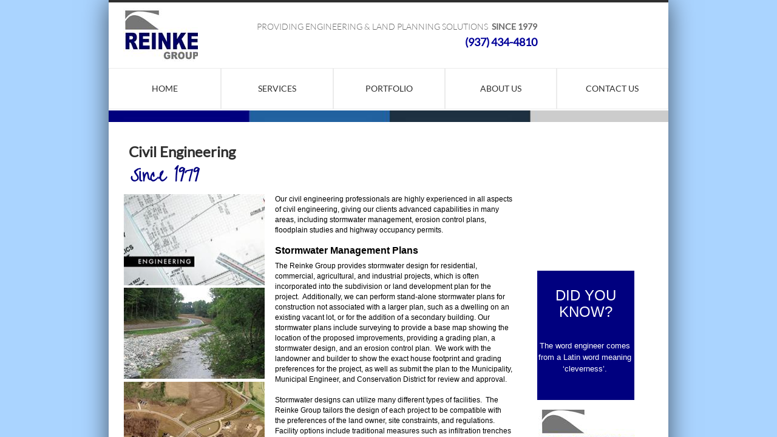

--- FILE ---
content_type: text/html; charset=utf-8
request_url: http://www.reinkegroup.com/civil-engineering.html
body_size: 8935
content:
 <!DOCTYPE html><html lang="en" dir="ltr" data-tcc-ignore=""><head><title>Civil Engineering</title><meta http-equiv="content-type" content="text/html; charset=UTF-8"><meta http-equiv="X-UA-Compatible" content="IE=edge,chrome=1"><link rel="stylesheet" type="text/css" href="site.css?v="><script> if (typeof ($sf) === "undefined") { $sf = { baseUrl: "https://img1.wsimg.com/wst/v7/WSB7_J_20210617_1011_WSB-19143_3040/v2", skin: "app", preload: 0, require: { jquery: "https://img1.wsimg.com/wst/v7/WSB7_J_20210617_1011_WSB-19143_3040/v2/libs/jquery/jq.js", paths: { "wsbcore": "common/wsb/core", "knockout": "libs/knockout/knockout" } } }; } </script><script id="duel" src="//img1.wsimg.com/starfield/duel/v2.5.8/duel.js?appid=O3BkA5J1#TzNCa0E1SjF2Mi41Ljdwcm9k"></script><script> define('jquery', ['jq!starfield/jquery.mod'], function(m) { return m; }); define('appconfig', [], { documentDownloadBaseUrl: 'http://nebula.wsimg.com' }); </script><meta http-equiv="Content-Location" content="civil-engineering.html"><meta name="generator" content="Starfield Technologies; Go Daddy Website Builder 7.0.5350"><meta property="og:type" content="website"><meta property="og:title" content="Civil Engineering"><meta property="og:site_name" content="Reinke Group Engineering"><meta property="og:url" content="http://www.reinkegroup.com/civil-engineering.html"><meta property="og:image" content="//nebula.wsimg.com/552448389f36a2e51c5b56ab725bc5bf?AccessKeyId=C05A321C19C43A5123C3&disposition=0&alloworigin=1"></head><body><style data-inline-fonts>/* vietnamese */
@font-face {
  font-family: 'Allura';
  font-style: normal;
  font-weight: 400;
  src: url(https://img1.wsimg.com/gfonts/s/allura/v23/9oRPNYsQpS4zjuA_hAgWDto.woff2) format('woff2');
  unicode-range: U+0102-0103, U+0110-0111, U+0128-0129, U+0168-0169, U+01A0-01A1, U+01AF-01B0, U+0300-0301, U+0303-0304, U+0308-0309, U+0323, U+0329, U+1EA0-1EF9, U+20AB;
}
/* latin-ext */
@font-face {
  font-family: 'Allura';
  font-style: normal;
  font-weight: 400;
  src: url(https://img1.wsimg.com/gfonts/s/allura/v23/9oRPNYsQpS4zjuA_hQgWDto.woff2) format('woff2');
  unicode-range: U+0100-02BA, U+02BD-02C5, U+02C7-02CC, U+02CE-02D7, U+02DD-02FF, U+0304, U+0308, U+0329, U+1D00-1DBF, U+1E00-1E9F, U+1EF2-1EFF, U+2020, U+20A0-20AB, U+20AD-20C0, U+2113, U+2C60-2C7F, U+A720-A7FF;
}
/* latin */
@font-face {
  font-family: 'Allura';
  font-style: normal;
  font-weight: 400;
  src: url(https://img1.wsimg.com/gfonts/s/allura/v23/9oRPNYsQpS4zjuA_iwgW.woff2) format('woff2');
  unicode-range: U+0000-00FF, U+0131, U+0152-0153, U+02BB-02BC, U+02C6, U+02DA, U+02DC, U+0304, U+0308, U+0329, U+2000-206F, U+20AC, U+2122, U+2191, U+2193, U+2212, U+2215, U+FEFF, U+FFFD;
}
/* cyrillic */
@font-face {
  font-family: 'Amatic SC';
  font-style: normal;
  font-weight: 400;
  src: url(https://img1.wsimg.com/gfonts/s/amaticsc/v28/TUZyzwprpvBS1izr_vOEDuSfQZQ.woff2) format('woff2');
  unicode-range: U+0301, U+0400-045F, U+0490-0491, U+04B0-04B1, U+2116;
}
/* hebrew */
@font-face {
  font-family: 'Amatic SC';
  font-style: normal;
  font-weight: 400;
  src: url(https://img1.wsimg.com/gfonts/s/amaticsc/v28/TUZyzwprpvBS1izr_vOECOSfQZQ.woff2) format('woff2');
  unicode-range: U+0307-0308, U+0590-05FF, U+200C-2010, U+20AA, U+25CC, U+FB1D-FB4F;
}
/* vietnamese */
@font-face {
  font-family: 'Amatic SC';
  font-style: normal;
  font-weight: 400;
  src: url(https://img1.wsimg.com/gfonts/s/amaticsc/v28/TUZyzwprpvBS1izr_vOEBeSfQZQ.woff2) format('woff2');
  unicode-range: U+0102-0103, U+0110-0111, U+0128-0129, U+0168-0169, U+01A0-01A1, U+01AF-01B0, U+0300-0301, U+0303-0304, U+0308-0309, U+0323, U+0329, U+1EA0-1EF9, U+20AB;
}
/* latin-ext */
@font-face {
  font-family: 'Amatic SC';
  font-style: normal;
  font-weight: 400;
  src: url(https://img1.wsimg.com/gfonts/s/amaticsc/v28/TUZyzwprpvBS1izr_vOEBOSfQZQ.woff2) format('woff2');
  unicode-range: U+0100-02BA, U+02BD-02C5, U+02C7-02CC, U+02CE-02D7, U+02DD-02FF, U+0304, U+0308, U+0329, U+1D00-1DBF, U+1E00-1E9F, U+1EF2-1EFF, U+2020, U+20A0-20AB, U+20AD-20C0, U+2113, U+2C60-2C7F, U+A720-A7FF;
}
/* latin */
@font-face {
  font-family: 'Amatic SC';
  font-style: normal;
  font-weight: 400;
  src: url(https://img1.wsimg.com/gfonts/s/amaticsc/v28/TUZyzwprpvBS1izr_vOECuSf.woff2) format('woff2');
  unicode-range: U+0000-00FF, U+0131, U+0152-0153, U+02BB-02BC, U+02C6, U+02DA, U+02DC, U+0304, U+0308, U+0329, U+2000-206F, U+20AC, U+2122, U+2191, U+2193, U+2212, U+2215, U+FEFF, U+FFFD;
}
/* vietnamese */
@font-face {
  font-family: 'Arizonia';
  font-style: normal;
  font-weight: 400;
  src: url(https://img1.wsimg.com/gfonts/s/arizonia/v23/neIIzCemt4A5qa7mv5WOFqwKUQ.woff2) format('woff2');
  unicode-range: U+0102-0103, U+0110-0111, U+0128-0129, U+0168-0169, U+01A0-01A1, U+01AF-01B0, U+0300-0301, U+0303-0304, U+0308-0309, U+0323, U+0329, U+1EA0-1EF9, U+20AB;
}
/* latin-ext */
@font-face {
  font-family: 'Arizonia';
  font-style: normal;
  font-weight: 400;
  src: url(https://img1.wsimg.com/gfonts/s/arizonia/v23/neIIzCemt4A5qa7mv5WPFqwKUQ.woff2) format('woff2');
  unicode-range: U+0100-02BA, U+02BD-02C5, U+02C7-02CC, U+02CE-02D7, U+02DD-02FF, U+0304, U+0308, U+0329, U+1D00-1DBF, U+1E00-1E9F, U+1EF2-1EFF, U+2020, U+20A0-20AB, U+20AD-20C0, U+2113, U+2C60-2C7F, U+A720-A7FF;
}
/* latin */
@font-face {
  font-family: 'Arizonia';
  font-style: normal;
  font-weight: 400;
  src: url(https://img1.wsimg.com/gfonts/s/arizonia/v23/neIIzCemt4A5qa7mv5WBFqw.woff2) format('woff2');
  unicode-range: U+0000-00FF, U+0131, U+0152-0153, U+02BB-02BC, U+02C6, U+02DA, U+02DC, U+0304, U+0308, U+0329, U+2000-206F, U+20AC, U+2122, U+2191, U+2193, U+2212, U+2215, U+FEFF, U+FFFD;
}
/* latin */
@font-face {
  font-family: 'Averia Sans Libre';
  font-style: normal;
  font-weight: 400;
  src: url(https://img1.wsimg.com/gfonts/s/averiasanslibre/v20/ga6XaxZG_G5OvCf_rt7FH3B6BHLMEdVOEoI.woff2) format('woff2');
  unicode-range: U+0000-00FF, U+0131, U+0152-0153, U+02BB-02BC, U+02C6, U+02DA, U+02DC, U+0304, U+0308, U+0329, U+2000-206F, U+20AC, U+2122, U+2191, U+2193, U+2212, U+2215, U+FEFF, U+FFFD;
}
/* latin */
@font-face {
  font-family: 'Cabin Sketch';
  font-style: normal;
  font-weight: 400;
  src: url(https://img1.wsimg.com/gfonts/s/cabinsketch/v23/QGYpz_kZZAGCONcK2A4bGOj8mNhN.woff2) format('woff2');
  unicode-range: U+0000-00FF, U+0131, U+0152-0153, U+02BB-02BC, U+02C6, U+02DA, U+02DC, U+0304, U+0308, U+0329, U+2000-206F, U+20AC, U+2122, U+2191, U+2193, U+2212, U+2215, U+FEFF, U+FFFD;
}
/* vietnamese */
@font-face {
  font-family: 'Francois One';
  font-style: normal;
  font-weight: 400;
  src: url(https://img1.wsimg.com/gfonts/s/francoisone/v22/_Xmr-H4zszafZw3A-KPSZut9zgiRi_Y.woff2) format('woff2');
  unicode-range: U+0102-0103, U+0110-0111, U+0128-0129, U+0168-0169, U+01A0-01A1, U+01AF-01B0, U+0300-0301, U+0303-0304, U+0308-0309, U+0323, U+0329, U+1EA0-1EF9, U+20AB;
}
/* latin-ext */
@font-face {
  font-family: 'Francois One';
  font-style: normal;
  font-weight: 400;
  src: url(https://img1.wsimg.com/gfonts/s/francoisone/v22/_Xmr-H4zszafZw3A-KPSZut9zwiRi_Y.woff2) format('woff2');
  unicode-range: U+0100-02BA, U+02BD-02C5, U+02C7-02CC, U+02CE-02D7, U+02DD-02FF, U+0304, U+0308, U+0329, U+1D00-1DBF, U+1E00-1E9F, U+1EF2-1EFF, U+2020, U+20A0-20AB, U+20AD-20C0, U+2113, U+2C60-2C7F, U+A720-A7FF;
}
/* latin */
@font-face {
  font-family: 'Francois One';
  font-style: normal;
  font-weight: 400;
  src: url(https://img1.wsimg.com/gfonts/s/francoisone/v22/_Xmr-H4zszafZw3A-KPSZut9wQiR.woff2) format('woff2');
  unicode-range: U+0000-00FF, U+0131, U+0152-0153, U+02BB-02BC, U+02C6, U+02DA, U+02DC, U+0304, U+0308, U+0329, U+2000-206F, U+20AC, U+2122, U+2191, U+2193, U+2212, U+2215, U+FEFF, U+FFFD;
}
/* latin-ext */
@font-face {
  font-family: 'Fredericka the Great';
  font-style: normal;
  font-weight: 400;
  src: url(https://img1.wsimg.com/gfonts/s/frederickathegreat/v23/9Bt33CxNwt7aOctW2xjbCstzwVKsIBVV--StxbcVcg.woff2) format('woff2');
  unicode-range: U+0100-02BA, U+02BD-02C5, U+02C7-02CC, U+02CE-02D7, U+02DD-02FF, U+0304, U+0308, U+0329, U+1D00-1DBF, U+1E00-1E9F, U+1EF2-1EFF, U+2020, U+20A0-20AB, U+20AD-20C0, U+2113, U+2C60-2C7F, U+A720-A7FF;
}
/* latin */
@font-face {
  font-family: 'Fredericka the Great';
  font-style: normal;
  font-weight: 400;
  src: url(https://img1.wsimg.com/gfonts/s/frederickathegreat/v23/9Bt33CxNwt7aOctW2xjbCstzwVKsIBVV--Sjxbc.woff2) format('woff2');
  unicode-range: U+0000-00FF, U+0131, U+0152-0153, U+02BB-02BC, U+02C6, U+02DA, U+02DC, U+0304, U+0308, U+0329, U+2000-206F, U+20AC, U+2122, U+2191, U+2193, U+2212, U+2215, U+FEFF, U+FFFD;
}
/* latin */
@font-face {
  font-family: 'Jacques Francois Shadow';
  font-style: normal;
  font-weight: 400;
  src: url(https://img1.wsimg.com/gfonts/s/jacquesfrancoisshadow/v27/KR1FBtOz8PKTMk-kqdkLVrvR0ECFrB6Pin-2_p8Suno.woff2) format('woff2');
  unicode-range: U+0000-00FF, U+0131, U+0152-0153, U+02BB-02BC, U+02C6, U+02DA, U+02DC, U+0304, U+0308, U+0329, U+2000-206F, U+20AC, U+2122, U+2191, U+2193, U+2212, U+2215, U+FEFF, U+FFFD;
}
/* latin */
@font-face {
  font-family: 'Josefin Slab';
  font-style: normal;
  font-weight: 400;
  src: url(https://img1.wsimg.com/gfonts/s/josefinslab/v29/lW-swjwOK3Ps5GSJlNNkMalNpiZe_ldbOR4W71msR349Kg.woff2) format('woff2');
  unicode-range: U+0000-00FF, U+0131, U+0152-0153, U+02BB-02BC, U+02C6, U+02DA, U+02DC, U+0304, U+0308, U+0329, U+2000-206F, U+20AC, U+2122, U+2191, U+2193, U+2212, U+2215, U+FEFF, U+FFFD;
}
/* latin-ext */
@font-face {
  font-family: 'Kaushan Script';
  font-style: normal;
  font-weight: 400;
  src: url(https://img1.wsimg.com/gfonts/s/kaushanscript/v19/vm8vdRfvXFLG3OLnsO15WYS5DG72wNJHMw.woff2) format('woff2');
  unicode-range: U+0100-02BA, U+02BD-02C5, U+02C7-02CC, U+02CE-02D7, U+02DD-02FF, U+0304, U+0308, U+0329, U+1D00-1DBF, U+1E00-1E9F, U+1EF2-1EFF, U+2020, U+20A0-20AB, U+20AD-20C0, U+2113, U+2C60-2C7F, U+A720-A7FF;
}
/* latin */
@font-face {
  font-family: 'Kaushan Script';
  font-style: normal;
  font-weight: 400;
  src: url(https://img1.wsimg.com/gfonts/s/kaushanscript/v19/vm8vdRfvXFLG3OLnsO15WYS5DG74wNI.woff2) format('woff2');
  unicode-range: U+0000-00FF, U+0131, U+0152-0153, U+02BB-02BC, U+02C6, U+02DA, U+02DC, U+0304, U+0308, U+0329, U+2000-206F, U+20AC, U+2122, U+2191, U+2193, U+2212, U+2215, U+FEFF, U+FFFD;
}
/* latin-ext */
@font-face {
  font-family: 'Love Ya Like A Sister';
  font-style: normal;
  font-weight: 400;
  src: url(https://img1.wsimg.com/gfonts/s/loveyalikeasister/v23/R70EjzUBlOqPeouhFDfR80-0FhOqJubN-BeL-3xdgGE.woff2) format('woff2');
  unicode-range: U+0100-02BA, U+02BD-02C5, U+02C7-02CC, U+02CE-02D7, U+02DD-02FF, U+0304, U+0308, U+0329, U+1D00-1DBF, U+1E00-1E9F, U+1EF2-1EFF, U+2020, U+20A0-20AB, U+20AD-20C0, U+2113, U+2C60-2C7F, U+A720-A7FF;
}
/* latin */
@font-face {
  font-family: 'Love Ya Like A Sister';
  font-style: normal;
  font-weight: 400;
  src: url(https://img1.wsimg.com/gfonts/s/loveyalikeasister/v23/R70EjzUBlOqPeouhFDfR80-0FhOqJubN-BeL9Xxd.woff2) format('woff2');
  unicode-range: U+0000-00FF, U+0131, U+0152-0153, U+02BB-02BC, U+02C6, U+02DA, U+02DC, U+0304, U+0308, U+0329, U+2000-206F, U+20AC, U+2122, U+2191, U+2193, U+2212, U+2215, U+FEFF, U+FFFD;
}
/* cyrillic-ext */
@font-face {
  font-family: 'Merriweather';
  font-style: normal;
  font-weight: 400;
  font-stretch: 100%;
  src: url(https://img1.wsimg.com/gfonts/s/merriweather/v33/u-4D0qyriQwlOrhSvowK_l5UcA6zuSYEqOzpPe3HOZJ5eX1WtLaQwmYiScCmDxhtNOKl8yDr3icaGV31GvU.woff2) format('woff2');
  unicode-range: U+0460-052F, U+1C80-1C8A, U+20B4, U+2DE0-2DFF, U+A640-A69F, U+FE2E-FE2F;
}
/* cyrillic */
@font-face {
  font-family: 'Merriweather';
  font-style: normal;
  font-weight: 400;
  font-stretch: 100%;
  src: url(https://img1.wsimg.com/gfonts/s/merriweather/v33/u-4D0qyriQwlOrhSvowK_l5UcA6zuSYEqOzpPe3HOZJ5eX1WtLaQwmYiScCmDxhtNOKl8yDr3icaEF31GvU.woff2) format('woff2');
  unicode-range: U+0301, U+0400-045F, U+0490-0491, U+04B0-04B1, U+2116;
}
/* vietnamese */
@font-face {
  font-family: 'Merriweather';
  font-style: normal;
  font-weight: 400;
  font-stretch: 100%;
  src: url(https://img1.wsimg.com/gfonts/s/merriweather/v33/u-4D0qyriQwlOrhSvowK_l5UcA6zuSYEqOzpPe3HOZJ5eX1WtLaQwmYiScCmDxhtNOKl8yDr3icaG131GvU.woff2) format('woff2');
  unicode-range: U+0102-0103, U+0110-0111, U+0128-0129, U+0168-0169, U+01A0-01A1, U+01AF-01B0, U+0300-0301, U+0303-0304, U+0308-0309, U+0323, U+0329, U+1EA0-1EF9, U+20AB;
}
/* latin-ext */
@font-face {
  font-family: 'Merriweather';
  font-style: normal;
  font-weight: 400;
  font-stretch: 100%;
  src: url(https://img1.wsimg.com/gfonts/s/merriweather/v33/u-4D0qyriQwlOrhSvowK_l5UcA6zuSYEqOzpPe3HOZJ5eX1WtLaQwmYiScCmDxhtNOKl8yDr3icaGl31GvU.woff2) format('woff2');
  unicode-range: U+0100-02BA, U+02BD-02C5, U+02C7-02CC, U+02CE-02D7, U+02DD-02FF, U+0304, U+0308, U+0329, U+1D00-1DBF, U+1E00-1E9F, U+1EF2-1EFF, U+2020, U+20A0-20AB, U+20AD-20C0, U+2113, U+2C60-2C7F, U+A720-A7FF;
}
/* latin */
@font-face {
  font-family: 'Merriweather';
  font-style: normal;
  font-weight: 400;
  font-stretch: 100%;
  src: url(https://img1.wsimg.com/gfonts/s/merriweather/v33/u-4D0qyriQwlOrhSvowK_l5UcA6zuSYEqOzpPe3HOZJ5eX1WtLaQwmYiScCmDxhtNOKl8yDr3icaFF31.woff2) format('woff2');
  unicode-range: U+0000-00FF, U+0131, U+0152-0153, U+02BB-02BC, U+02C6, U+02DA, U+02DC, U+0304, U+0308, U+0329, U+2000-206F, U+20AC, U+2122, U+2191, U+2193, U+2212, U+2215, U+FEFF, U+FFFD;
}
/* latin-ext */
@font-face {
  font-family: 'Offside';
  font-style: normal;
  font-weight: 400;
  src: url(https://img1.wsimg.com/gfonts/s/offside/v26/HI_KiYMWKa9QrAykc5joR6-d.woff2) format('woff2');
  unicode-range: U+0100-02BA, U+02BD-02C5, U+02C7-02CC, U+02CE-02D7, U+02DD-02FF, U+0304, U+0308, U+0329, U+1D00-1DBF, U+1E00-1E9F, U+1EF2-1EFF, U+2020, U+20A0-20AB, U+20AD-20C0, U+2113, U+2C60-2C7F, U+A720-A7FF;
}
/* latin */
@font-face {
  font-family: 'Offside';
  font-style: normal;
  font-weight: 400;
  src: url(https://img1.wsimg.com/gfonts/s/offside/v26/HI_KiYMWKa9QrAykc5boRw.woff2) format('woff2');
  unicode-range: U+0000-00FF, U+0131, U+0152-0153, U+02BB-02BC, U+02C6, U+02DA, U+02DC, U+0304, U+0308, U+0329, U+2000-206F, U+20AC, U+2122, U+2191, U+2193, U+2212, U+2215, U+FEFF, U+FFFD;
}
/* cyrillic-ext */
@font-face {
  font-family: 'Open Sans';
  font-style: normal;
  font-weight: 400;
  font-stretch: 100%;
  src: url(https://img1.wsimg.com/gfonts/s/opensans/v44/memSYaGs126MiZpBA-UvWbX2vVnXBbObj2OVZyOOSr4dVJWUgsjZ0B4taVIGxA.woff2) format('woff2');
  unicode-range: U+0460-052F, U+1C80-1C8A, U+20B4, U+2DE0-2DFF, U+A640-A69F, U+FE2E-FE2F;
}
/* cyrillic */
@font-face {
  font-family: 'Open Sans';
  font-style: normal;
  font-weight: 400;
  font-stretch: 100%;
  src: url(https://img1.wsimg.com/gfonts/s/opensans/v44/memSYaGs126MiZpBA-UvWbX2vVnXBbObj2OVZyOOSr4dVJWUgsjZ0B4kaVIGxA.woff2) format('woff2');
  unicode-range: U+0301, U+0400-045F, U+0490-0491, U+04B0-04B1, U+2116;
}
/* greek-ext */
@font-face {
  font-family: 'Open Sans';
  font-style: normal;
  font-weight: 400;
  font-stretch: 100%;
  src: url(https://img1.wsimg.com/gfonts/s/opensans/v44/memSYaGs126MiZpBA-UvWbX2vVnXBbObj2OVZyOOSr4dVJWUgsjZ0B4saVIGxA.woff2) format('woff2');
  unicode-range: U+1F00-1FFF;
}
/* greek */
@font-face {
  font-family: 'Open Sans';
  font-style: normal;
  font-weight: 400;
  font-stretch: 100%;
  src: url(https://img1.wsimg.com/gfonts/s/opensans/v44/memSYaGs126MiZpBA-UvWbX2vVnXBbObj2OVZyOOSr4dVJWUgsjZ0B4jaVIGxA.woff2) format('woff2');
  unicode-range: U+0370-0377, U+037A-037F, U+0384-038A, U+038C, U+038E-03A1, U+03A3-03FF;
}
/* hebrew */
@font-face {
  font-family: 'Open Sans';
  font-style: normal;
  font-weight: 400;
  font-stretch: 100%;
  src: url(https://img1.wsimg.com/gfonts/s/opensans/v44/memSYaGs126MiZpBA-UvWbX2vVnXBbObj2OVZyOOSr4dVJWUgsjZ0B4iaVIGxA.woff2) format('woff2');
  unicode-range: U+0307-0308, U+0590-05FF, U+200C-2010, U+20AA, U+25CC, U+FB1D-FB4F;
}
/* math */
@font-face {
  font-family: 'Open Sans';
  font-style: normal;
  font-weight: 400;
  font-stretch: 100%;
  src: url(https://img1.wsimg.com/gfonts/s/opensans/v44/memSYaGs126MiZpBA-UvWbX2vVnXBbObj2OVZyOOSr4dVJWUgsjZ0B5caVIGxA.woff2) format('woff2');
  unicode-range: U+0302-0303, U+0305, U+0307-0308, U+0310, U+0312, U+0315, U+031A, U+0326-0327, U+032C, U+032F-0330, U+0332-0333, U+0338, U+033A, U+0346, U+034D, U+0391-03A1, U+03A3-03A9, U+03B1-03C9, U+03D1, U+03D5-03D6, U+03F0-03F1, U+03F4-03F5, U+2016-2017, U+2034-2038, U+203C, U+2040, U+2043, U+2047, U+2050, U+2057, U+205F, U+2070-2071, U+2074-208E, U+2090-209C, U+20D0-20DC, U+20E1, U+20E5-20EF, U+2100-2112, U+2114-2115, U+2117-2121, U+2123-214F, U+2190, U+2192, U+2194-21AE, U+21B0-21E5, U+21F1-21F2, U+21F4-2211, U+2213-2214, U+2216-22FF, U+2308-230B, U+2310, U+2319, U+231C-2321, U+2336-237A, U+237C, U+2395, U+239B-23B7, U+23D0, U+23DC-23E1, U+2474-2475, U+25AF, U+25B3, U+25B7, U+25BD, U+25C1, U+25CA, U+25CC, U+25FB, U+266D-266F, U+27C0-27FF, U+2900-2AFF, U+2B0E-2B11, U+2B30-2B4C, U+2BFE, U+3030, U+FF5B, U+FF5D, U+1D400-1D7FF, U+1EE00-1EEFF;
}
/* symbols */
@font-face {
  font-family: 'Open Sans';
  font-style: normal;
  font-weight: 400;
  font-stretch: 100%;
  src: url(https://img1.wsimg.com/gfonts/s/opensans/v44/memSYaGs126MiZpBA-UvWbX2vVnXBbObj2OVZyOOSr4dVJWUgsjZ0B5OaVIGxA.woff2) format('woff2');
  unicode-range: U+0001-000C, U+000E-001F, U+007F-009F, U+20DD-20E0, U+20E2-20E4, U+2150-218F, U+2190, U+2192, U+2194-2199, U+21AF, U+21E6-21F0, U+21F3, U+2218-2219, U+2299, U+22C4-22C6, U+2300-243F, U+2440-244A, U+2460-24FF, U+25A0-27BF, U+2800-28FF, U+2921-2922, U+2981, U+29BF, U+29EB, U+2B00-2BFF, U+4DC0-4DFF, U+FFF9-FFFB, U+10140-1018E, U+10190-1019C, U+101A0, U+101D0-101FD, U+102E0-102FB, U+10E60-10E7E, U+1D2C0-1D2D3, U+1D2E0-1D37F, U+1F000-1F0FF, U+1F100-1F1AD, U+1F1E6-1F1FF, U+1F30D-1F30F, U+1F315, U+1F31C, U+1F31E, U+1F320-1F32C, U+1F336, U+1F378, U+1F37D, U+1F382, U+1F393-1F39F, U+1F3A7-1F3A8, U+1F3AC-1F3AF, U+1F3C2, U+1F3C4-1F3C6, U+1F3CA-1F3CE, U+1F3D4-1F3E0, U+1F3ED, U+1F3F1-1F3F3, U+1F3F5-1F3F7, U+1F408, U+1F415, U+1F41F, U+1F426, U+1F43F, U+1F441-1F442, U+1F444, U+1F446-1F449, U+1F44C-1F44E, U+1F453, U+1F46A, U+1F47D, U+1F4A3, U+1F4B0, U+1F4B3, U+1F4B9, U+1F4BB, U+1F4BF, U+1F4C8-1F4CB, U+1F4D6, U+1F4DA, U+1F4DF, U+1F4E3-1F4E6, U+1F4EA-1F4ED, U+1F4F7, U+1F4F9-1F4FB, U+1F4FD-1F4FE, U+1F503, U+1F507-1F50B, U+1F50D, U+1F512-1F513, U+1F53E-1F54A, U+1F54F-1F5FA, U+1F610, U+1F650-1F67F, U+1F687, U+1F68D, U+1F691, U+1F694, U+1F698, U+1F6AD, U+1F6B2, U+1F6B9-1F6BA, U+1F6BC, U+1F6C6-1F6CF, U+1F6D3-1F6D7, U+1F6E0-1F6EA, U+1F6F0-1F6F3, U+1F6F7-1F6FC, U+1F700-1F7FF, U+1F800-1F80B, U+1F810-1F847, U+1F850-1F859, U+1F860-1F887, U+1F890-1F8AD, U+1F8B0-1F8BB, U+1F8C0-1F8C1, U+1F900-1F90B, U+1F93B, U+1F946, U+1F984, U+1F996, U+1F9E9, U+1FA00-1FA6F, U+1FA70-1FA7C, U+1FA80-1FA89, U+1FA8F-1FAC6, U+1FACE-1FADC, U+1FADF-1FAE9, U+1FAF0-1FAF8, U+1FB00-1FBFF;
}
/* vietnamese */
@font-face {
  font-family: 'Open Sans';
  font-style: normal;
  font-weight: 400;
  font-stretch: 100%;
  src: url(https://img1.wsimg.com/gfonts/s/opensans/v44/memSYaGs126MiZpBA-UvWbX2vVnXBbObj2OVZyOOSr4dVJWUgsjZ0B4vaVIGxA.woff2) format('woff2');
  unicode-range: U+0102-0103, U+0110-0111, U+0128-0129, U+0168-0169, U+01A0-01A1, U+01AF-01B0, U+0300-0301, U+0303-0304, U+0308-0309, U+0323, U+0329, U+1EA0-1EF9, U+20AB;
}
/* latin-ext */
@font-face {
  font-family: 'Open Sans';
  font-style: normal;
  font-weight: 400;
  font-stretch: 100%;
  src: url(https://img1.wsimg.com/gfonts/s/opensans/v44/memSYaGs126MiZpBA-UvWbX2vVnXBbObj2OVZyOOSr4dVJWUgsjZ0B4uaVIGxA.woff2) format('woff2');
  unicode-range: U+0100-02BA, U+02BD-02C5, U+02C7-02CC, U+02CE-02D7, U+02DD-02FF, U+0304, U+0308, U+0329, U+1D00-1DBF, U+1E00-1E9F, U+1EF2-1EFF, U+2020, U+20A0-20AB, U+20AD-20C0, U+2113, U+2C60-2C7F, U+A720-A7FF;
}
/* latin */
@font-face {
  font-family: 'Open Sans';
  font-style: normal;
  font-weight: 400;
  font-stretch: 100%;
  src: url(https://img1.wsimg.com/gfonts/s/opensans/v44/memSYaGs126MiZpBA-UvWbX2vVnXBbObj2OVZyOOSr4dVJWUgsjZ0B4gaVI.woff2) format('woff2');
  unicode-range: U+0000-00FF, U+0131, U+0152-0153, U+02BB-02BC, U+02C6, U+02DA, U+02DC, U+0304, U+0308, U+0329, U+2000-206F, U+20AC, U+2122, U+2191, U+2193, U+2212, U+2215, U+FEFF, U+FFFD;
}
/* cyrillic-ext */
@font-face {
  font-family: 'Oswald';
  font-style: normal;
  font-weight: 400;
  src: url(https://img1.wsimg.com/gfonts/s/oswald/v57/TK3_WkUHHAIjg75cFRf3bXL8LICs1_FvsUtiZTaR.woff2) format('woff2');
  unicode-range: U+0460-052F, U+1C80-1C8A, U+20B4, U+2DE0-2DFF, U+A640-A69F, U+FE2E-FE2F;
}
/* cyrillic */
@font-face {
  font-family: 'Oswald';
  font-style: normal;
  font-weight: 400;
  src: url(https://img1.wsimg.com/gfonts/s/oswald/v57/TK3_WkUHHAIjg75cFRf3bXL8LICs1_FvsUJiZTaR.woff2) format('woff2');
  unicode-range: U+0301, U+0400-045F, U+0490-0491, U+04B0-04B1, U+2116;
}
/* vietnamese */
@font-face {
  font-family: 'Oswald';
  font-style: normal;
  font-weight: 400;
  src: url(https://img1.wsimg.com/gfonts/s/oswald/v57/TK3_WkUHHAIjg75cFRf3bXL8LICs1_FvsUliZTaR.woff2) format('woff2');
  unicode-range: U+0102-0103, U+0110-0111, U+0128-0129, U+0168-0169, U+01A0-01A1, U+01AF-01B0, U+0300-0301, U+0303-0304, U+0308-0309, U+0323, U+0329, U+1EA0-1EF9, U+20AB;
}
/* latin-ext */
@font-face {
  font-family: 'Oswald';
  font-style: normal;
  font-weight: 400;
  src: url(https://img1.wsimg.com/gfonts/s/oswald/v57/TK3_WkUHHAIjg75cFRf3bXL8LICs1_FvsUhiZTaR.woff2) format('woff2');
  unicode-range: U+0100-02BA, U+02BD-02C5, U+02C7-02CC, U+02CE-02D7, U+02DD-02FF, U+0304, U+0308, U+0329, U+1D00-1DBF, U+1E00-1E9F, U+1EF2-1EFF, U+2020, U+20A0-20AB, U+20AD-20C0, U+2113, U+2C60-2C7F, U+A720-A7FF;
}
/* latin */
@font-face {
  font-family: 'Oswald';
  font-style: normal;
  font-weight: 400;
  src: url(https://img1.wsimg.com/gfonts/s/oswald/v57/TK3_WkUHHAIjg75cFRf3bXL8LICs1_FvsUZiZQ.woff2) format('woff2');
  unicode-range: U+0000-00FF, U+0131, U+0152-0153, U+02BB-02BC, U+02C6, U+02DA, U+02DC, U+0304, U+0308, U+0329, U+2000-206F, U+20AC, U+2122, U+2191, U+2193, U+2212, U+2215, U+FEFF, U+FFFD;
}
/* latin-ext */
@font-face {
  font-family: 'Over the Rainbow';
  font-style: normal;
  font-weight: 400;
  src: url(https://img1.wsimg.com/gfonts/s/overtherainbow/v23/11haGoXG1k_HKhMLUWz7Mc7vvW5ulvqs9eA2.woff2) format('woff2');
  unicode-range: U+0100-02BA, U+02BD-02C5, U+02C7-02CC, U+02CE-02D7, U+02DD-02FF, U+0304, U+0308, U+0329, U+1D00-1DBF, U+1E00-1E9F, U+1EF2-1EFF, U+2020, U+20A0-20AB, U+20AD-20C0, U+2113, U+2C60-2C7F, U+A720-A7FF;
}
/* latin */
@font-face {
  font-family: 'Over the Rainbow';
  font-style: normal;
  font-weight: 400;
  src: url(https://img1.wsimg.com/gfonts/s/overtherainbow/v23/11haGoXG1k_HKhMLUWz7Mc7vvW5ulvSs9Q.woff2) format('woff2');
  unicode-range: U+0000-00FF, U+0131, U+0152-0153, U+02BB-02BC, U+02C6, U+02DA, U+02DC, U+0304, U+0308, U+0329, U+2000-206F, U+20AC, U+2122, U+2191, U+2193, U+2212, U+2215, U+FEFF, U+FFFD;
}
/* cyrillic-ext */
@font-face {
  font-family: 'Pacifico';
  font-style: normal;
  font-weight: 400;
  src: url(https://img1.wsimg.com/gfonts/s/pacifico/v23/FwZY7-Qmy14u9lezJ-6K6MmTpA.woff2) format('woff2');
  unicode-range: U+0460-052F, U+1C80-1C8A, U+20B4, U+2DE0-2DFF, U+A640-A69F, U+FE2E-FE2F;
}
/* cyrillic */
@font-face {
  font-family: 'Pacifico';
  font-style: normal;
  font-weight: 400;
  src: url(https://img1.wsimg.com/gfonts/s/pacifico/v23/FwZY7-Qmy14u9lezJ-6D6MmTpA.woff2) format('woff2');
  unicode-range: U+0301, U+0400-045F, U+0490-0491, U+04B0-04B1, U+2116;
}
/* vietnamese */
@font-face {
  font-family: 'Pacifico';
  font-style: normal;
  font-weight: 400;
  src: url(https://img1.wsimg.com/gfonts/s/pacifico/v23/FwZY7-Qmy14u9lezJ-6I6MmTpA.woff2) format('woff2');
  unicode-range: U+0102-0103, U+0110-0111, U+0128-0129, U+0168-0169, U+01A0-01A1, U+01AF-01B0, U+0300-0301, U+0303-0304, U+0308-0309, U+0323, U+0329, U+1EA0-1EF9, U+20AB;
}
/* latin-ext */
@font-face {
  font-family: 'Pacifico';
  font-style: normal;
  font-weight: 400;
  src: url(https://img1.wsimg.com/gfonts/s/pacifico/v23/FwZY7-Qmy14u9lezJ-6J6MmTpA.woff2) format('woff2');
  unicode-range: U+0100-02BA, U+02BD-02C5, U+02C7-02CC, U+02CE-02D7, U+02DD-02FF, U+0304, U+0308, U+0329, U+1D00-1DBF, U+1E00-1E9F, U+1EF2-1EFF, U+2020, U+20A0-20AB, U+20AD-20C0, U+2113, U+2C60-2C7F, U+A720-A7FF;
}
/* latin */
@font-face {
  font-family: 'Pacifico';
  font-style: normal;
  font-weight: 400;
  src: url(https://img1.wsimg.com/gfonts/s/pacifico/v23/FwZY7-Qmy14u9lezJ-6H6Mk.woff2) format('woff2');
  unicode-range: U+0000-00FF, U+0131, U+0152-0153, U+02BB-02BC, U+02C6, U+02DA, U+02DC, U+0304, U+0308, U+0329, U+2000-206F, U+20AC, U+2122, U+2191, U+2193, U+2212, U+2215, U+FEFF, U+FFFD;
}
/* latin-ext */
@font-face {
  font-family: 'Romanesco';
  font-style: normal;
  font-weight: 400;
  src: url(https://img1.wsimg.com/gfonts/s/romanesco/v22/w8gYH2ozQOY7_r_J7mSX1XYKmOo.woff2) format('woff2');
  unicode-range: U+0100-02BA, U+02BD-02C5, U+02C7-02CC, U+02CE-02D7, U+02DD-02FF, U+0304, U+0308, U+0329, U+1D00-1DBF, U+1E00-1E9F, U+1EF2-1EFF, U+2020, U+20A0-20AB, U+20AD-20C0, U+2113, U+2C60-2C7F, U+A720-A7FF;
}
/* latin */
@font-face {
  font-family: 'Romanesco';
  font-style: normal;
  font-weight: 400;
  src: url(https://img1.wsimg.com/gfonts/s/romanesco/v22/w8gYH2ozQOY7_r_J7mSX23YK.woff2) format('woff2');
  unicode-range: U+0000-00FF, U+0131, U+0152-0153, U+02BB-02BC, U+02C6, U+02DA, U+02DC, U+0304, U+0308, U+0329, U+2000-206F, U+20AC, U+2122, U+2191, U+2193, U+2212, U+2215, U+FEFF, U+FFFD;
}
/* latin-ext */
@font-face {
  font-family: 'Sacramento';
  font-style: normal;
  font-weight: 400;
  src: url(https://img1.wsimg.com/gfonts/s/sacramento/v17/buEzpo6gcdjy0EiZMBUG4CMf_exL.woff2) format('woff2');
  unicode-range: U+0100-02BA, U+02BD-02C5, U+02C7-02CC, U+02CE-02D7, U+02DD-02FF, U+0304, U+0308, U+0329, U+1D00-1DBF, U+1E00-1E9F, U+1EF2-1EFF, U+2020, U+20A0-20AB, U+20AD-20C0, U+2113, U+2C60-2C7F, U+A720-A7FF;
}
/* latin */
@font-face {
  font-family: 'Sacramento';
  font-style: normal;
  font-weight: 400;
  src: url(https://img1.wsimg.com/gfonts/s/sacramento/v17/buEzpo6gcdjy0EiZMBUG4C0f_Q.woff2) format('woff2');
  unicode-range: U+0000-00FF, U+0131, U+0152-0153, U+02BB-02BC, U+02C6, U+02DA, U+02DC, U+0304, U+0308, U+0329, U+2000-206F, U+20AC, U+2122, U+2191, U+2193, U+2212, U+2215, U+FEFF, U+FFFD;
}
/* latin-ext */
@font-face {
  font-family: 'Seaweed Script';
  font-style: normal;
  font-weight: 400;
  src: url(https://img1.wsimg.com/gfonts/s/seaweedscript/v17/bx6cNx6Tne2pxOATYE8C_Rsoe3WA8qY2VQ.woff2) format('woff2');
  unicode-range: U+0100-02BA, U+02BD-02C5, U+02C7-02CC, U+02CE-02D7, U+02DD-02FF, U+0304, U+0308, U+0329, U+1D00-1DBF, U+1E00-1E9F, U+1EF2-1EFF, U+2020, U+20A0-20AB, U+20AD-20C0, U+2113, U+2C60-2C7F, U+A720-A7FF;
}
/* latin */
@font-face {
  font-family: 'Seaweed Script';
  font-style: normal;
  font-weight: 400;
  src: url(https://img1.wsimg.com/gfonts/s/seaweedscript/v17/bx6cNx6Tne2pxOATYE8C_Rsoe3WO8qY.woff2) format('woff2');
  unicode-range: U+0000-00FF, U+0131, U+0152-0153, U+02BB-02BC, U+02C6, U+02DA, U+02DC, U+0304, U+0308, U+0329, U+2000-206F, U+20AC, U+2122, U+2191, U+2193, U+2212, U+2215, U+FEFF, U+FFFD;
}
/* latin-ext */
@font-face {
  font-family: 'Special Elite';
  font-style: normal;
  font-weight: 400;
  src: url(https://img1.wsimg.com/gfonts/s/specialelite/v20/XLYgIZbkc4JPUL5CVArUVL0ntn4OSEFt.woff2) format('woff2');
  unicode-range: U+0100-02BA, U+02BD-02C5, U+02C7-02CC, U+02CE-02D7, U+02DD-02FF, U+0304, U+0308, U+0329, U+1D00-1DBF, U+1E00-1E9F, U+1EF2-1EFF, U+2020, U+20A0-20AB, U+20AD-20C0, U+2113, U+2C60-2C7F, U+A720-A7FF;
}
/* latin */
@font-face {
  font-family: 'Special Elite';
  font-style: normal;
  font-weight: 400;
  src: url(https://img1.wsimg.com/gfonts/s/specialelite/v20/XLYgIZbkc4JPUL5CVArUVL0ntnAOSA.woff2) format('woff2');
  unicode-range: U+0000-00FF, U+0131, U+0152-0153, U+02BB-02BC, U+02C6, U+02DA, U+02DC, U+0304, U+0308, U+0329, U+2000-206F, U+20AC, U+2122, U+2191, U+2193, U+2212, U+2215, U+FEFF, U+FFFD;
}

/* latin-ext */
@font-face {
  font-family: 'Lato';
  font-style: normal;
  font-weight: 300;
  src: url(https://img1.wsimg.com/gfonts/s/lato/v25/S6u9w4BMUTPHh7USSwaPGR_p.woff2) format('woff2');
  unicode-range: U+0100-02BA, U+02BD-02C5, U+02C7-02CC, U+02CE-02D7, U+02DD-02FF, U+0304, U+0308, U+0329, U+1D00-1DBF, U+1E00-1E9F, U+1EF2-1EFF, U+2020, U+20A0-20AB, U+20AD-20C0, U+2113, U+2C60-2C7F, U+A720-A7FF;
}
/* latin */
@font-face {
  font-family: 'Lato';
  font-style: normal;
  font-weight: 300;
  src: url(https://img1.wsimg.com/gfonts/s/lato/v25/S6u9w4BMUTPHh7USSwiPGQ.woff2) format('woff2');
  unicode-range: U+0000-00FF, U+0131, U+0152-0153, U+02BB-02BC, U+02C6, U+02DA, U+02DC, U+0304, U+0308, U+0329, U+2000-206F, U+20AC, U+2122, U+2191, U+2193, U+2212, U+2215, U+FEFF, U+FFFD;
}
/* latin-ext */
@font-face {
  font-family: 'Lato';
  font-style: normal;
  font-weight: 400;
  src: url(https://img1.wsimg.com/gfonts/s/lato/v25/S6uyw4BMUTPHjxAwXjeu.woff2) format('woff2');
  unicode-range: U+0100-02BA, U+02BD-02C5, U+02C7-02CC, U+02CE-02D7, U+02DD-02FF, U+0304, U+0308, U+0329, U+1D00-1DBF, U+1E00-1E9F, U+1EF2-1EFF, U+2020, U+20A0-20AB, U+20AD-20C0, U+2113, U+2C60-2C7F, U+A720-A7FF;
}
/* latin */
@font-face {
  font-family: 'Lato';
  font-style: normal;
  font-weight: 400;
  src: url(https://img1.wsimg.com/gfonts/s/lato/v25/S6uyw4BMUTPHjx4wXg.woff2) format('woff2');
  unicode-range: U+0000-00FF, U+0131, U+0152-0153, U+02BB-02BC, U+02C6, U+02DA, U+02DC, U+0304, U+0308, U+0329, U+2000-206F, U+20AC, U+2122, U+2191, U+2193, U+2212, U+2215, U+FEFF, U+FFFD;
}
/* latin-ext */
@font-face {
  font-family: 'Over the Rainbow';
  font-style: normal;
  font-weight: 400;
  src: url(https://img1.wsimg.com/gfonts/s/overtherainbow/v23/11haGoXG1k_HKhMLUWz7Mc7vvW5ulvqs9eA2.woff2) format('woff2');
  unicode-range: U+0100-02BA, U+02BD-02C5, U+02C7-02CC, U+02CE-02D7, U+02DD-02FF, U+0304, U+0308, U+0329, U+1D00-1DBF, U+1E00-1E9F, U+1EF2-1EFF, U+2020, U+20A0-20AB, U+20AD-20C0, U+2113, U+2C60-2C7F, U+A720-A7FF;
}
/* latin */
@font-face {
  font-family: 'Over the Rainbow';
  font-style: normal;
  font-weight: 400;
  src: url(https://img1.wsimg.com/gfonts/s/overtherainbow/v23/11haGoXG1k_HKhMLUWz7Mc7vvW5ulvSs9Q.woff2) format('woff2');
  unicode-range: U+0000-00FF, U+0131, U+0152-0153, U+02BB-02BC, U+02C6, U+02DA, U+02DC, U+0304, U+0308, U+0329, U+2000-206F, U+20AC, U+2122, U+2191, U+2193, U+2212, U+2215, U+FEFF, U+FFFD;
}
</style><style type="text/css"> #wsb-element-00000000-0000-0000-0000-000217070885{top:29px;left:714px;position:absolute;z-index:13}#wsb-element-00000000-0000-0000-0000-000217070885 .txt{width:186px;height:55px}#wsb-element-00000000-0000-0000-0000-000225018188{top:800px;left:707px;position:absolute;z-index:119}#wsb-element-00000000-0000-0000-0000-000225018188 .wsb-image-inner{}#wsb-element-00000000-0000-0000-0000-000225018188 .wsb-image-inner div{width:159px;height:24px;position:relative;overflow:hidden}#wsb-element-00000000-0000-0000-0000-000225018188 img{position:absolute}#wsb-element-00000000-0000-0000-0000-000224306419{top:671px;left:708px;position:absolute;z-index:118}#wsb-element-00000000-0000-0000-0000-000224306419 .wsb-image-inner{}#wsb-element-00000000-0000-0000-0000-000224306419 .wsb-image-inner div{width:159px;height:105px;position:relative;overflow:hidden}#wsb-element-00000000-0000-0000-0000-000224306419 img{position:absolute}#wsb-element-00000000-0000-0000-0000-000224254129{top:316px;left:274px;position:absolute;z-index:96}#wsb-element-00000000-0000-0000-0000-000224254129 .txt{width:392px;height:1025px}#wsb-element-00000000-0000-0000-0000-000224254127{top:233px;left:33px;position:absolute;z-index:89}#wsb-element-00000000-0000-0000-0000-000224254127 .txt{width:436px;height:26px}#wsb-element-00000000-0000-0000-0000-000225284197{top:8px;left:150px;position:absolute;z-index:111}#wsb-element-00000000-0000-0000-0000-000225284197{width:600px;height:40px}#wsb-element-00000000-0000-0000-0000-000223109539{top:108px;left:0px;position:absolute;z-index:110}#wsb-element-00000000-0000-0000-0000-000223109539{width:922px;height:21px}#wsb-element-00000000-0000-0000-0000-000217086059{top:9px;left:24px;position:absolute;z-index:88}#wsb-element-00000000-0000-0000-0000-000217086059 .wsb-image-inner{}#wsb-element-00000000-0000-0000-0000-000217086059 .wsb-image-inner div{width:123px;height:92px;position:relative;overflow:hidden}#wsb-element-00000000-0000-0000-0000-000217086059 img{position:absolute}#wsb-element-00000000-0000-0000-0000-000217070934{top:38px;left:24px;position:absolute;z-index:86}#wsb-element-00000000-0000-0000-0000-000217070934 .txt{width:610px;height:39px}#wsb-element-00000000-0000-0000-0000-000224303310{top:442px;left:706px;position:absolute;z-index:117}#wsb-element-00000000-0000-0000-0000-000224303310 .txt{padding:0px;background:#00007f;width:160px;height:213px}#wsb-element-00000000-0000-0000-0000-000224254136{top:933px;left:25px;position:absolute;z-index:115}#wsb-element-00000000-0000-0000-0000-000224254136 .wsb-image-inner{}#wsb-element-00000000-0000-0000-0000-000224254136 .wsb-image-inner div{width:232px;height:150px;position:relative;overflow:hidden}#wsb-element-00000000-0000-0000-0000-000224254136 img{position:absolute}#wsb-element-00000000-0000-0000-0000-000224254135{top:1086px;left:25px;position:absolute;z-index:116}#wsb-element-00000000-0000-0000-0000-000224254135 .wsb-image-inner{}#wsb-element-00000000-0000-0000-0000-000224254135 .wsb-image-inner div{width:232px;height:150px;position:relative;overflow:hidden}#wsb-element-00000000-0000-0000-0000-000224254135 img{position:absolute}#wsb-element-00000000-0000-0000-0000-000224254134{top:625px;left:25px;position:absolute;z-index:112}#wsb-element-00000000-0000-0000-0000-000224254134 .wsb-image-inner{}#wsb-element-00000000-0000-0000-0000-000224254134 .wsb-image-inner div{width:232px;height:150px;position:relative;overflow:hidden}#wsb-element-00000000-0000-0000-0000-000224254134 img{position:absolute}#wsb-element-00000000-0000-0000-0000-000224254133{top:470px;left:25px;position:absolute;z-index:113}#wsb-element-00000000-0000-0000-0000-000224254133 .wsb-image-inner{}#wsb-element-00000000-0000-0000-0000-000224254133 .wsb-image-inner div{width:232px;height:150px;position:relative;overflow:hidden}#wsb-element-00000000-0000-0000-0000-000224254133 img{position:absolute}#wsb-element-00000000-0000-0000-0000-000224254132{top:779px;left:25px;position:absolute;z-index:114}#wsb-element-00000000-0000-0000-0000-000224254132 .wsb-image-inner{}#wsb-element-00000000-0000-0000-0000-000224254132 .wsb-image-inner div{width:232px;height:150px;position:relative;overflow:hidden}#wsb-element-00000000-0000-0000-0000-000224254132 img{position:absolute}#wsb-element-00000000-0000-0000-0000-000224254131{top:316px;left:25px;position:absolute;z-index:111}#wsb-element-00000000-0000-0000-0000-000224254131 .wsb-image-inner{}#wsb-element-00000000-0000-0000-0000-000224254131 .wsb-image-inner div{width:232px;height:150px;position:relative;overflow:hidden}#wsb-element-00000000-0000-0000-0000-000224254131 img{position:absolute}#wsb-element-00000000-0000-0000-0000-000224254130{top:178px;left:0px;position:absolute;z-index:88}#wsb-element-00000000-0000-0000-0000-000224254130 .wsb-image-inner{}#wsb-element-00000000-0000-0000-0000-000224254130 .wsb-image-inner div{width:922px;height:19px;position:relative;overflow:hidden}#wsb-element-00000000-0000-0000-0000-000224254130 img{position:absolute}#wsb-element-00000000-0000-0000-0000-000224254128{top:270px;left:35.5px;position:absolute;z-index:90}#wsb-element-00000000-0000-0000-0000-000224254128 .txt{width:603px;height:31px}#wsb-element-00000000-0000-0000-0000-000217070913{top:29px;left:224px;position:absolute;z-index:67}#wsb-element-00000000-0000-0000-0000-000217070913 .txt{width:482px;height:47px}#wsb-element-00000000-0000-0000-0000-000217070910{top:32px;left:749px;position:absolute;z-index:64}#wsb-element-00000000-0000-0000-0000-000217070910 .wsb-share-00000000-0000-0000-0000-000217070910{width:145px;height:64px} </style><div class="wsb-canvas body" style="background-color: #aad4ff; background-position-x: left; background-position-y: top; background-position: left top; background-repeat: repeat; position: fixed; top: 0; bottom: 0; left: 0; right: 0; width: 100%; height: 100%; overflow: hidden;"><div class="wsb-canvas-page-container" style="position: absolute; top: 0; bottom: 0; left: 0; right: 0; width: 100%; height: 100%; overflow: auto;"><div id="wsb-canvas-template-page" class="wsb-canvas-page page" style="height: 1356px; margin: auto; width: 922px; background-color: #ffffff; position: relative; margin-top: 0px"><div id="wsb-canvas-template-container" style="position: absolute;"> <div id="wsb-element-00000000-0000-0000-0000-000225018188" class="wsb-element-image" data-type="element"> <div class="wsb-image-inner "><div class="img"><img src="//nebula.wsimg.com/48d38b9fa8d06ab044a163350a602b8c?AccessKeyId=C05A321C19C43A5123C3&amp;disposition=0&amp;alloworigin=1" style="vertical-align:middle;width:159px;height:24px;"></div></div> </div><div id="wsb-element-00000000-0000-0000-0000-000224306419" class="wsb-element-image" data-type="element"> <div class="wsb-image-inner "><div class="img"><img src="//nebula.wsimg.com/e0ad4efad8447fce243d96909c6a40a2?AccessKeyId=C05A321C19C43A5123C3&amp;disposition=0&amp;alloworigin=1" style="vertical-align:middle;width:159px;height:105px;"></div></div> </div><div id="wsb-element-00000000-0000-0000-0000-000224254129" class="wsb-element-text" data-type="element"> <div class="txt "><span class="editor_accent"></span><p style="margin-bottom: 17px; color: rgb(0, 0, 0); font-family: Arial, Helvetica, sans-serif; font-size: 12px; line-height: 17px;"><span style="font-family:verdana,geneva,sans-serif;">Our civil engineering professionals are highly experienced in all aspects of civil engineering, giving our clients advanced capabilities in many areas, including stormwater management, erosion control plans, floodplain studies and highway occupancy permits.</span></p><h3 style="font-size: 1.2em; color: rgb(0, 0, 0); line-height: 1em; margin-bottom: 10px; font-family: Arial, Helvetica, sans-serif;"><span style="font-family:verdana,geneva,sans-serif;">Stormwater Management Plans</span></h3><p style="margin-bottom: 17px; color: rgb(0, 0, 0); font-family: Arial, Helvetica, sans-serif; font-size: 12px; line-height: 17px;"><span style="font-family:verdana,geneva,sans-serif;">The Reinke Group provides stormwater design for residential, commercial, agricultural, and industrial projects, which is often incorporated into the subdivision or land development plan for the project.&nbsp; Additionally, we can perform stand-alone stormwater plans for construction not associated with a larger plan, such as a dwelling on an existing vacant lot, or for the addition of a secondary building. Our stormwater plans include surveying to provide a base map showing the location of the proposed improvements, providing a grading plan, a stormwater design, and an erosion control plan.&nbsp; We work with the landowner and builder to show the exact house footprint and grading preferences for the project, as well as submit the plan to the Municipality, Municipal Engineer, and Conservation District for review and approval.</span></p><p style="margin-bottom: 17px; color: rgb(0, 0, 0); font-family: Arial, Helvetica, sans-serif; font-size: 12px; line-height: 17px;"><span style="font-family:verdana,geneva,sans-serif;">Stormwater designs can utilize many different types of facilities.&nbsp; The Reinke Group tailors the design of each project to be compatible with the preferences of the land owner, site constraints, and regulations. Facility options include traditional measures such as infiltration trenches and stormwater detention basins, and/or low impact measures, which are becoming more prevalent. Low impact development treats stormwater with smaller facilities and relies on infiltrating runoff back into the soils, and includes things like rain gardens, porous pavement, riparian buffer plantings and small underground infiltration facilities. &nbsp;</span></p><h3 style="font-size: 1.2em; color: rgb(0, 0, 0); line-height: 1em; margin-bottom: 10px; font-family: Arial, Helvetica, sans-serif;"><span style="font-family:verdana,geneva,sans-serif;">Erosion Control Plans</span></h3><p style="margin-bottom: 17px; color: rgb(0, 0, 0); font-family: Arial, Helvetica, sans-serif; font-size: 12px; line-height: 17px;"><span style="font-family:verdana,geneva,sans-serif;">Erosion control plans provide temporary facilities to treat sediment-laden runoff from a construction site.&nbsp; These plans are often part of a stormwater plan, but can be stand alone.&nbsp; Our team prepares the erosion control plan and submits the plan to the County Conservation District for review and approval. We also can perform NPDES permits for projects disturbing more than&nbsp;one acre, and work with a local wetland specialist to provide wetland delineations when needed.</span></p><h3 style="font-size: 1.2em; color: rgb(0, 0, 0); line-height: 1em; margin-bottom: 10px; font-family: Arial, Helvetica, sans-serif;"><span style="font-family:verdana,geneva,sans-serif;">Floodplain Studies</span></h3><p style="margin-bottom: 17px; color: rgb(0, 0, 0); font-family: Arial, Helvetica, sans-serif; font-size: 12px; line-height: 17px;"><span style="font-family:verdana,geneva,sans-serif;">The Reinke Group&nbsp;performs floodplain studies to determine the 100-year floodplain elevation associated with a watercourse.&nbsp; The floodplain study includes survey information to create a base map, drainage area and flow rate calculations, and floodplain elevation calculations. We can provide floodplain elevation certifications as requested for flood insurance purposes.</span></p><h3 style="font-size: 1.2em; color: rgb(0, 0, 0); line-height: 1em; margin-bottom: 10px; font-family: Arial, Helvetica, sans-serif;"><br></h3><h3 style="font-size: 1.2em; color: rgb(0, 0, 0); line-height: 1em; margin-bottom: 10px; font-family: Arial, Helvetica, sans-serif;"><br></h3><span style="font-size:12px;"><span style="font-family:verdana,geneva,sans-serif;"></span></span></div> </div><div id="wsb-element-00000000-0000-0000-0000-000224254127" class="wsb-element-text" data-type="element"> <div class="txt "><h1><strong><span class="editor_orange">Civil Engineering</span></strong></h1></div> </div><div id="wsb-element-00000000-0000-0000-0000-000223109539" class="wsb-element-navigation" data-type="element"> <script type="text/javascript"> require(['designer/app/builder/ui/canvas/elements/navigation/subNavigation'], function (subnav) { subnav.initialize(); }); </script><div style="width: 922px; height: 21px;" class="wsb-nav nav_theme nav-text-left nav-horizontal nav-btn-stretch wsb-navigation-rendered-top-level-container" id="wsb-nav-00000000-0000-0000-0000-000223109539"><style> #wsb-nav-00000000-0000-0000-0000-000223109539.wsb-navigation-rendered-top-level-container ul > li:hover, #wsb-nav-00000000-0000-0000-0000-000223109539.wsb-navigation-rendered-top-level-container ul > li:hover > a, #wsb-nav-00000000-0000-0000-0000-000223109539.wsb-navigation-rendered-top-level-container ul > li.active:hover, #wsb-nav-00000000-0000-0000-0000-000223109539.wsb-navigation-rendered-top-level-container ul > li.active > a:hover, #wsb-nav-00000000-0000-0000-0000-000223109539.wsb-navigation-rendered-top-level-container ul > li.active .nav-subnav li:hover, #wsb-nav-00000000-0000-0000-0000-000223109539.wsb-navigation-rendered-top-level-container ul > li.active .nav-subnav li:hover > a {background-color: !important;color: !important;} </style><ul class="wsb-navigation-rendered-top-level-menu "><li style="width: 20%"><a href="home.html" target="" data-title="Home" data-pageid="00000000-0000-0000-0000-000000394358" data-url="home.html">Home</a></li><li style="width: 20%" class="has-children"><a href="services-1.html" target="" data-title="Services" data-pageid="00000000-0000-0000-0000-000218501181" data-url="services-1.html">Services</a><ul class="wsb-navigation-rendered-top-level-menu nav-subnav"><li class="active"><a href="civil-engineering.html" target="" data-title="Civil Engineering" data-pageid="00000000-0000-0000-0000-000224254126" data-url="civil-engineering.html">Civil Engineering</a></li><li><a href="surveying.html" target="" data-title="Surveying" data-pageid="00000000-0000-0000-0000-000224250351" data-url="surveying.html">Surveying</a></li><li><a href="land-planning.html" target="" data-title="Land Planning" data-pageid="00000000-0000-0000-0000-000224250080" data-url="land-planning.html">Land Planning</a></li><li><a href="landscape-architecture.html" target="" data-title="Landscape Architecture" data-pageid="00000000-0000-0000-0000-000224250822" data-url="landscape-architecture.html">Landscape Architecture</a></li></ul></li><li style="width: 20%"><a href="portfolio.html" target="" data-title="Portfolio" data-pageid="00000000-0000-0000-0000-000225357133" data-url="portfolio.html">Portfolio</a></li><li style="width: 20%"><a href="about-us.html" target="" data-title="About Us" data-pageid="00000000-0000-0000-0000-000223384384" data-url="about-us.html">About Us</a></li><li style="width: 20%"><a href="contact-us.html" target="" data-title="Contact Us" data-pageid="00000000-0000-0000-0000-000000394360" data-url="contact-us.html">Contact Us</a></li></ul></div> </div><div id="wsb-element-00000000-0000-0000-0000-000217086059" class="wsb-element-image" data-type="element"> <div class="wsb-image-inner "><div class="img"><img src="//nebula.wsimg.com/006c1deab0dbce91b650427dc7da500f?AccessKeyId=C05A321C19C43A5123C3&amp;disposition=0&amp;alloworigin=1" style="vertical-align:middle;width:123px;height:92px;"></div></div> </div><div id="wsb-element-00000000-0000-0000-0000-000224303310" class="wsb-element-text" data-type="element"> <div class="txt "><h1 style="text-align: center;"><span style="font-family:verdana,geneva,sans-serif;"><span style="color:#FFFFFF;"></span></span><br></h1><h1 style="text-align: center;"><span style="font-family:verdana,geneva,sans-serif;"><span style="color:#FFFFFF;">DID YOU KNOW?</span></span></h1><h2><br></h2><pre style="font-family: inherit; text-align: center;"><span style="font-family:verdana,geneva,sans-serif;"><span style="color:#FFFFFF;">The word engineer comes from a Latin word meaning ‘cleverness’. </span></span></pre><p><span style="font-family:verdana,geneva,sans-serif;"><span style="color:#FFFFFF;"></span></span><br></p></div> </div><div id="wsb-element-00000000-0000-0000-0000-000224254136" class="wsb-element-image" data-type="element"> <div class="wsb-image-inner "><div class="img"><img src="//nebula.wsimg.com/552448389f36a2e51c5b56ab725bc5bf?AccessKeyId=C05A321C19C43A5123C3&amp;disposition=0&amp;alloworigin=1" style="vertical-align:middle;width:232px;height:150px;"></div></div> </div><div id="wsb-element-00000000-0000-0000-0000-000224254135" class="wsb-element-image" data-type="element"> <div class="wsb-image-inner "><div class="img"><img src="//nebula.wsimg.com/75e9022d7a8f4cc9cad53c69935de3ca?AccessKeyId=C05A321C19C43A5123C3&amp;disposition=0&amp;alloworigin=1" style="vertical-align:middle;width:232px;height:150px;"></div></div> </div><div id="wsb-element-00000000-0000-0000-0000-000224254134" class="wsb-element-image" data-type="element"> <div class="wsb-image-inner "><div class="img"><img src="//nebula.wsimg.com/f1f56c2bd3ee4c4ebd461cbac1d3905d?AccessKeyId=C05A321C19C43A5123C3&amp;disposition=0&amp;alloworigin=1" style="vertical-align:middle;width:232px;height:150px;"></div></div> </div><div id="wsb-element-00000000-0000-0000-0000-000224254133" class="wsb-element-image" data-type="element"> <div class="wsb-image-inner "><div class="img"><img src="//nebula.wsimg.com/e6a26897999d404f80d0e4b472bc7e12?AccessKeyId=C05A321C19C43A5123C3&amp;disposition=0&amp;alloworigin=1" style="vertical-align:middle;width:232px;height:150px;"></div></div> </div><div id="wsb-element-00000000-0000-0000-0000-000224254132" class="wsb-element-image" data-type="element"> <div class="wsb-image-inner "><div class="img"><img src="//nebula.wsimg.com/078367ad9121e304ebb458a99fc3ebd0?AccessKeyId=C05A321C19C43A5123C3&amp;disposition=0&amp;alloworigin=1" style="vertical-align:middle;width:232px;height:150px;"></div></div> </div><div id="wsb-element-00000000-0000-0000-0000-000224254131" class="wsb-element-image" data-type="element"> <div class="wsb-image-inner "><div class="img"><img src="//nebula.wsimg.com/0e1e4ddcc943a32238fb8a0ce873631b?AccessKeyId=C05A321C19C43A5123C3&amp;disposition=0&amp;alloworigin=1" style="vertical-align:middle;width:232px;height:150px;"></div></div> </div><div id="wsb-element-00000000-0000-0000-0000-000224254130" class="wsb-element-image" data-type="element"> <div class="wsb-image-inner "><div class="img"><img src="//nebula.wsimg.com/99071b35b65cf45483a7e857d07ae2c7?AccessKeyId=C05A321C19C43A5123C3&amp;disposition=0&amp;alloworigin=1" style="vertical-align:middle;width:922px;height:19px;"></div></div> </div><div id="wsb-element-00000000-0000-0000-0000-000224254128" class="wsb-element-text" data-type="element"> <div class="txt "><h3><span style="color:#000080;"><strong>Since 1979</strong></span></h3></div> </div><div id="wsb-element-00000000-0000-0000-0000-000217070913" class="wsb-element-text" data-type="element"> <div class="txt "><p style="text-align: right;"><font color="#696969"><span style="font-size: 14px; line-height: 21px; text-transform: uppercase;">providing engineering &amp; LAND PLANNING solutions &nbsp;<strong>since 1979</strong></span></font><br></p><h5 style="text-align: right;"><strong><span style="font-size:18px;"><span style="color:#000099;">(937) 434-4810</span></span></strong><br></h5></div> </div><div id="wsb-element-00000000-0000-0000-0000-000217070910" class="wsb-element-share" data-type="element"> <div class="wsb-share-00000000-0000-0000-0000-000217070910 "><div id="desktop-00000000-0000-0000-0000-000217070910" class="wsb-social-share"></div></div><script type="text/javascript"> var addthis_config = addthis_config || {}; addthis_config.pubid = "ra-5162fff83017c0e0"; addthis_config.data_track_addressbar = false; addthis_config.data_track_clickback = false; </script><script type="text/javascript"> require(['designer/social/share/social.share'], function (share) { var $element = $('#desktop-00000000-0000-0000-0000-000217070910.wsb-social-share'); var model = { ID: '00000000-0000-0000-0000-000217070910', mode: 'desktop', ShareFacebook: true, SharePinterest: false, ShareTwitter: true, ShareEmail: true, ShareMore: false, ShareTheme: 'Buttons', FbGraphApiVersion: 'v9.0' }; share.render($element, model); }); </script></div> </div></div><div id="wsb-canvas-template-footer" class="wsb-canvas-page-footer footer" style="margin: auto; min-height:100px; height: 100px; width: 922px; position: relative;"><div id="wsb-canvas-template-footer-container" class="footer-container" style="position: absolute"> <div id="wsb-element-00000000-0000-0000-0000-000217070885" class="wsb-element-text" > <div class="txt "><h4><span class="editor_callus">&nbsp; call us today:</span><br></h4><h5>937-434-4810<br></h5></div> </div><div id="wsb-element-00000000-0000-0000-0000-000225284197" class="wsb-element-navigation" > <div style="width: 600px; height: 40px;" class="wsb-nav nav_simple nav-text-center nav-horizontal nav-btn-stretch wsb-navigation-rendered-top-level-container" id="wsb-nav-00000000-0000-0000-0000-000225284197"><style> #wsb-nav-00000000-0000-0000-0000-000225284197.wsb-navigation-rendered-top-level-container ul > li > a {color:#e5e5e5;} #wsb-nav-00000000-0000-0000-0000-000225284197.wsb-navigation-rendered-top-level-container ul > li:hover, #wsb-nav-00000000-0000-0000-0000-000225284197.wsb-navigation-rendered-top-level-container ul > li:hover > a, #wsb-nav-00000000-0000-0000-0000-000225284197.wsb-navigation-rendered-top-level-container ul > li.active:hover, #wsb-nav-00000000-0000-0000-0000-000225284197.wsb-navigation-rendered-top-level-container ul > li.active > a:hover, #wsb-nav-00000000-0000-0000-0000-000225284197.wsb-navigation-rendered-top-level-container ul > li.active .nav-subnav li:hover, #wsb-nav-00000000-0000-0000-0000-000225284197.wsb-navigation-rendered-top-level-container ul > li.active .nav-subnav li:hover > a {background-color: !important;color: !important;} #wsb-nav-00000000-0000-0000-0000-000225284197.wsb-navigation-rendered-top-level-container > ul.wsb-navigation-rendered-top-level-menu > li.active, #wsb-nav-00000000-0000-0000-0000-000225284197.wsb-navigation-rendered-top-level-container > ul.wsb-navigation-rendered-top-level-menu > li.active > a {color:#e5e5e5;} </style><ul class="wsb-navigation-rendered-top-level-menu "><li style="width: 20%"><a href="home.html" target="" data-title="Home" data-pageid="00000000-0000-0000-0000-000000394358" data-url="home.html">Home</a></li><li style="width: 20%"><a href="services-1.html" target="" data-title="Services" data-pageid="00000000-0000-0000-0000-000218501181" data-url="services-1.html">Services</a></li><li style="width: 20%"><a href="about-us.html" target="" data-title="About Us" data-pageid="00000000-0000-0000-0000-000223384384" data-url="about-us.html">About Us</a></li><li style="width: 20%"><a href="contact-us.html" target="" data-title="Contact Us" data-pageid="00000000-0000-0000-0000-000000394360" data-url="contact-us.html">Contact Us</a></li><li style="width: 20%"><a href="portfolio.html" target="" data-title="Portfolio" data-pageid="00000000-0000-0000-0000-000225357133" data-url="portfolio.html">Portfolio</a></li></ul></div> </div><div id="wsb-element-00000000-0000-0000-0000-000217070934" class="wsb-element-text" > <div class="txt "><div><span style="font-size:26px;" class="editor_logofamily"><span itemscope="itemscope" itemtype="http://schema.org/Organization"><span itemprop="name">Reinke Group Engineering</span></span></span></div></div> </div> </div></div><div class="view-as-mobile" style="padding:10px;position:relative;text-align:center;display:none;"><a href="#" onclick="return false;">View on Mobile</a></div></div></div><script type="text/javascript"> require(['jquery', 'common/cookiemanager/cookiemanager', 'designer/iebackground/iebackground'], function ($, cookieManager, bg) { if (cookieManager.getCookie("WSB.ForceDesktop")) { $('.view-as-mobile', '.wsb-canvas-page-container').show().find('a').bind('click', function () { cookieManager.eraseCookie("WSB.ForceDesktop"); window.location.reload(true); }); } bg.fixBackground(); }); </script><script>function tccl_dpsid(){for(var t="dps_site_id=",i=document.cookie.split(";"),e=0;e<i.length;e++){for(var n=i[e];" "==n.charAt(0);)n=n.substring(1);if(0==n.indexOf(t))return n.substring(t.length,n.length)}return null}"undefined"==typeof _trfd&&(window._trfd=[]),_trfd.push({"tccl.baseHost":"secureserver.net"}),_trfd.push({ap:"WSBv7",ds:tccl_dpsid()||"-1"});</script><script src="//img1.wsimg.com/traffic-assets/js/tccl.min.js"></script></body></html> 